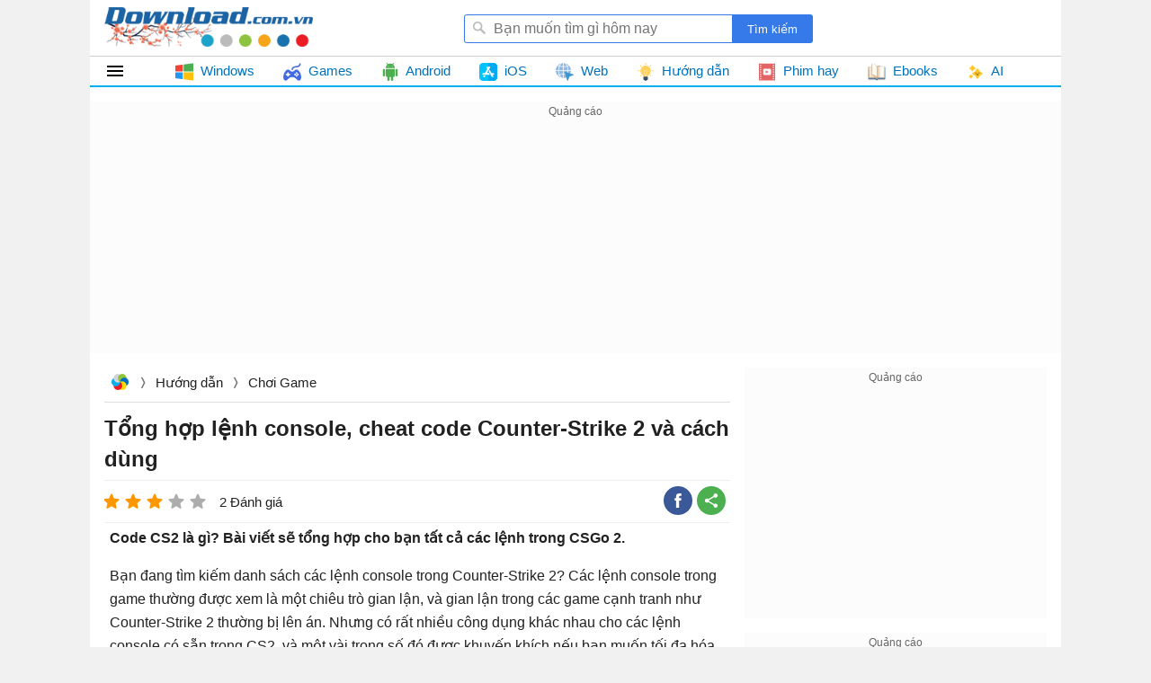

--- FILE ---
content_type: text/html; charset=utf-8
request_url: https://download.com.vn/ajax/popularlists?taxonomyId=1726&daysoffset=7
body_size: 1017
content:
    <div class="top-news popularlists">
        <h2 class="title-top-news">Nhiều người quan tâm</h2>
        <div class="box-list">

    <ul class="list clearfix"
        
        >
            <li class="item-top">
                <a href="/huong-dan-tai-va-choi-game-cau-ca-van-can-198887" title="Hướng dẫn tải v&#224; chơi game C&#226;u C&#225; Vạn C&#226;n">
                    
                    <img class="lazy"
                         data-src="https://st.download.com.vn/data/image/2025/11/22/tai-game-Cau-Ca-Van-Can-200-size-80x80-znd.png"
                         src="https://st.download.com.vn/data/image/holder.png" alt="🖼️" />

                    <h3 class="name-bold">
                        Hướng dẫn tải v&#224; chơi game C&#226;u C&#225; Vạn C&#226;n
                    </h3>
                    


                </a>
            </li>
            <li class="item-top">
                <a href="/cach-tai-game-cau-ca-van-can-tren-pc-199267" title="C&#225;ch tải game C&#226;u C&#225; Vạn C&#226;n tr&#234;n PC">
                    
                    <img class="lazy"
                         data-src="https://st.download.com.vn/data/image/2025/12/06/tai-game-Cau-Ca-Van-Can-tren-PC-200-size-80x80-znd.png"
                         src="https://st.download.com.vn/data/image/holder.png" alt="🖼️" />

                    <h3 class="name-bold">
                        C&#225;ch tải game C&#226;u C&#225; Vạn C&#226;n tr&#234;n PC
                    </h3>
                    


                </a>
            </li>
            <li class="item-top">
                <a href="/cach-tai-file-cau-hinh-tu-dong-ban-headshot-trong-free-fire-184014" title="C&#225;ch tải file cấu h&#236;nh tự động bắn headshot trong Free Fire">
                    
                    <img class="lazy"
                         data-src="https://st.download.com.vn/data/image/2024/07/06/Free-Fire-headshot-2-size-80x80-znd.jpg"
                         src="https://st.download.com.vn/data/image/holder.png" alt="🖼️" />

                    <h3 class="name-bold">
                        C&#225;ch tải file cấu h&#236;nh tự động bắn headshot trong Free Fire
                    </h3>
                    


                </a>
            </li>
            <li class="item-top">
                <a href="/cach-co-kim-cuong-an-toan-trong-free-fire-184118" title="C&#225;ch c&#243; kim cương an to&#224;n trong Free Fire">
                    
                    <img class="lazy"
                         data-src="https://st.download.com.vn/data/image/2024/07/10/free-fire-kim-cuong-2-size-80x80-znd.jpg"
                         src="https://st.download.com.vn/data/image/holder.png" alt="🖼️" />

                    <h3 class="name-bold">
                        C&#225;ch c&#243; kim cương an to&#224;n trong Free Fire
                    </h3>
                    


                </a>
            </li>
            <li class="item-top">
                <a href="/cach-lay-tat-ca-dai-dojo-belt-trong-blox-fruits-188838" title="C&#225;ch lấy tất cả đai Dojo Belt trong Blox Fruits">
                    
                    <img class="lazy"
                         data-src="https://st.download.com.vn/data/image/2024/12/18/cach-lay-tat-ca-dai-dojo-belt-trong-blox-fruits-200-size-80x80-znd.png"
                         src="https://st.download.com.vn/data/image/holder.png" alt="🖼️" />

                    <h3 class="name-bold">
                        C&#225;ch lấy tất cả đai Dojo Belt trong Blox Fruits
                    </h3>
                    


                </a>
            </li>
            <li class="item-top">
                <a href="/tong-hop-code-cau-ca-van-can-moi-nhat-198888" title="Tổng hợp code C&#226;u C&#225; Vạn C&#226;n mới nhất v&#224; c&#225;ch nhập">
                    
                    <img class="lazy"
                         data-src="https://st.download.com.vn/data/image/2025/11/22/tai-game-Cau-Ca-Van-Can-200-size-80x80-znd.png"
                         src="https://st.download.com.vn/data/image/holder.png" alt="🖼️" />

                    <h3 class="name-bold">
                        Tổng hợp code C&#226;u C&#225; Vạn C&#226;n mới nhất v&#224; c&#225;ch nhập
                    </h3>
                    


                </a>
            </li>
            <li class="item-top">
                <a href="/cach-tai-lai-game-play-together-phien-ban-quoc-te-164344" title="C&#225;ch tải lại game Play Together phi&#234;n bản quốc tế ">
                    
                    <img class="lazy"
                         data-src="https://st.download.com.vn/data/image/2022/06/30/tai-lai-game-play-together-200-size-80x80-znd.jpg"
                         src="https://st.download.com.vn/data/image/holder.png" alt="🖼️" />

                    <h3 class="name-bold">
                        C&#225;ch tải lại game Play Together phi&#234;n bản quốc tế 
                    </h3>
                    


                </a>
            </li>
            <li class="item-top">
                <a href="/ban-do-blox-fruits-tat-ca-cac-dao-dia-diem-va-yeu-cau-cap-do-181054" title="Bản đồ Blox Fruits - Tất cả c&#225;c đảo, địa điểm v&#224; y&#234;u cầu cấp độ">
                    
                    <img class="lazy"
                         data-src="https://st.download.com.vn/data/image/2024/03/28/Blox-Fruits-map-200-size-80x80-znd.png"
                         src="https://st.download.com.vn/data/image/holder.png" alt="🖼️" />

                    <h3 class="name-bold">
                        Bản đồ Blox Fruits - Tất cả c&#225;c đảo, địa điểm v&#224; y&#234;u cầu cấp độ
                    </h3>
                    


                </a>
            </li>
            <li class="item-top">
                <a href="/dream-league-soccer-mua-moi-197994" title="Dream League Soccer 2026 (DLS 26) c&#243; g&#236; mới, ph&#225;t h&#224;nh khi n&#224;o?">
                    
                    <img class="lazy"
                         data-src="https://st.download.com.vn/data/image/2025/10/20/DLS26-200-size-80x80-znd.png"
                         src="https://st.download.com.vn/data/image/holder.png" alt="🖼️" />

                    <h3 class="name-bold">
                        Dream League Soccer 2026 (DLS 26) c&#243; g&#236; mới, ph&#225;t h&#224;nh khi n&#224;o?
                    </h3>
                    


                </a>
            </li>
            <li class="item-top">
                <a href="/huong-dan-cap-nhat-dream-league-soccer-moi-199177" title="Hướng dẫn cập nhật Dream League Soccer 2026 (DLS 26) mới">
                    
                    <img class="lazy"
                         data-src="https://st.download.com.vn/data/image/2025/12/03/DLS-26-200-size-80x80-znd.png"
                         src="https://st.download.com.vn/data/image/holder.png" alt="🖼️" />

                    <h3 class="name-bold">
                        Hướng dẫn cập nhật Dream League Soccer 2026 (DLS 26) mới
                    </h3>
                    


                </a>
            </li>
    </ul>

        </div>
       
    </div>


--- FILE ---
content_type: text/html; charset=utf-8
request_url: https://www.google.com/recaptcha/api2/aframe
body_size: 265
content:
<!DOCTYPE HTML><html><head><meta http-equiv="content-type" content="text/html; charset=UTF-8"></head><body><script nonce="fuUPbca-xfLwg0uCcr1VMw">/** Anti-fraud and anti-abuse applications only. See google.com/recaptcha */ try{var clients={'sodar':'https://pagead2.googlesyndication.com/pagead/sodar?'};window.addEventListener("message",function(a){try{if(a.source===window.parent){var b=JSON.parse(a.data);var c=clients[b['id']];if(c){var d=document.createElement('img');d.src=c+b['params']+'&rc='+(localStorage.getItem("rc::a")?sessionStorage.getItem("rc::b"):"");window.document.body.appendChild(d);sessionStorage.setItem("rc::e",parseInt(sessionStorage.getItem("rc::e")||0)+1);localStorage.setItem("rc::h",'1769203937976');}}}catch(b){}});window.parent.postMessage("_grecaptcha_ready", "*");}catch(b){}</script></body></html>

--- FILE ---
content_type: image/svg+xml
request_url: https://st.download.com.vn/data/image/2020/05/27/idea.svg
body_size: 955
content:
<?xml version="1.0" encoding="iso-8859-1"?>
<!-- Generator: Adobe Illustrator 19.0.0, SVG Export Plug-In . SVG Version: 6.00 Build 0)  -->
<svg version="1.1" id="Layer_1" xmlns="http://www.w3.org/2000/svg" xmlns:xlink="http://www.w3.org/1999/xlink" x="0px" y="0px"
	 viewBox="0 0 512 512" style="enable-background:new 0 0 512 512;" xml:space="preserve">
<path style="fill:#FFD15C;" d="M314.667,391.467c6.4-21.333,19.2-40.533,36.267-55.467c32-26.667,52.267-67.2,52.267-112
	c0-83.2-69.333-151.467-154.667-147.2C172.8,80,110.933,144,108.8,219.733C107.733,266.667,128,308.267,161.067,336
	C179.2,350.933,192,370.133,198.4,391.467L314.667,391.467L314.667,391.467z"/>
<path style="fill:#FFFFFF;" d="M242.133,393.6h9.6l-42.667-158.933c1.067,0,2.133,0,3.2,0c5.333,0,10.667-2.133,14.933-6.4
	c2.133-2.133,4.267-3.2,7.467-3.2c3.2,0,5.333,1.067,7.467,3.2c7.467,8.533,20.267,8.533,27.733,0c2.133-2.133,4.267-3.2,7.467-3.2
	c2.133,0,5.333,1.067,7.467,3.2c4.267,4.267,8.533,6.4,14.933,6.4c1.067,0,2.133,0,3.2,0l-41.6,158.933h9.6l43.733-166.4
	c0-2.133,0-4.267-2.133-5.333c-2.133-1.067-4.267,0-5.333,1.067c-2.133,2.133-4.267,3.2-6.4,3.2c-3.2,0-5.333-1.067-8.533-3.2
	c-4.267-4.267-8.533-6.4-13.867-6.4s-9.6,2.133-13.867,6.4s-10.667,4.267-14.933,0c-3.2-4.267-8.533-6.4-13.867-6.4l0,0
	c-5.333,0-10.667,2.133-13.867,6.4c-2.133,2.133-5.333,3.2-8.533,3.2c-2.133,0-5.333-1.067-6.4-3.2
	c-1.067-1.067-3.2-2.133-5.333-1.067c-2.133,1.067-3.2,3.2-2.133,5.333L242.133,393.6z"/>
<g>
	<path style="fill:#344A5E;" d="M222.933,489.6C228.267,502.4,241.067,512,256,512c14.933,0,27.733-9.6,33.067-22.4H222.933z"/>
	<path style="fill:#344A5E;" d="M295.467,490.667H217.6c-10.667,0-19.2-8.533-19.2-19.2V390.4h116.267v81.067
		C314.667,482.133,306.133,490.667,295.467,490.667z"/>
</g>
<g>
	<path style="fill:#415A6B;" d="M313.6,430.933H198.4c-6.4,0-11.733-5.333-11.733-11.733l0,0c0-6.4,5.333-11.733,11.733-11.733
		h115.2c6.4,0,11.733,5.333,11.733,11.733l0,0C325.333,425.6,320,430.933,313.6,430.933z"/>
	<path style="fill:#415A6B;" d="M313.6,468.267H198.4c-6.4,0-11.733-5.333-11.733-11.733l0,0c0-6.4,5.333-11.733,11.733-11.733
		h115.2c6.4,0,11.733,5.333,11.733,11.733l0,0C325.333,462.933,320,468.267,313.6,468.267z"/>
</g>
<g>
	<path style="fill:#FFD15C;" d="M256,0c-5.333,0-10.667,4.267-10.667,10.667v36.267c0,5.333,4.267,10.667,10.667,10.667
		c6.4,0,10.667-4.267,10.667-10.667V10.667C266.667,4.267,261.333,0,256,0z"/>
	<path style="fill:#FFD15C;" d="M113.067,65.067c-4.267-4.267-10.667-4.267-14.933,0s-4.267,10.667,0,14.933l25.6,25.6
		c4.267,4.267,10.667,4.267,14.933,0s4.267-10.667,0-14.933L113.067,65.067z"/>
	<path style="fill:#FFD15C;" d="M80,212.267H43.733c-5.333,0-10.667,4.267-10.667,10.667l0,0c0,5.333,4.267,10.667,10.667,10.667H80
		c5.333,0,10.667-4.267,10.667-10.667l0,0C90.667,217.6,85.333,212.267,80,212.267z"/>
	<path style="fill:#FFD15C;" d="M123.733,340.267l-25.6,25.6c-4.267,4.267-4.267,10.667,0,14.933s10.667,4.267,14.933,0l25.6-25.6
		c4.267-4.267,4.267-10.667,0-14.933S128,336,123.733,340.267z"/>
	<path style="fill:#FFD15C;" d="M388.267,340.267C384,336,377.6,336,373.333,340.267c-4.267,4.267-4.267,10.667,0,14.933l25.6,25.6
		c4.267,4.267,10.667,4.267,14.933,0s4.267-10.667,0-14.933L388.267,340.267z"/>
	<path style="fill:#FFD15C;" d="M468.267,212.267H432c-5.333,0-10.667,4.267-10.667,10.667l0,0c0,5.333,4.267,10.667,10.667,10.667
		h36.267c5.333,0,10.667-4.267,10.667-10.667l0,0C478.933,217.6,474.667,212.267,468.267,212.267z"/>
	<path style="fill:#FFD15C;" d="M398.933,65.067l-25.6,25.6c-4.267,4.267-4.267,10.667,0,14.933c4.267,4.267,10.667,4.267,14.933,0
		l25.6-25.6c4.267-4.267,4.267-10.667,0-14.933S403.2,60.8,398.933,65.067z"/>
</g>
<g>
</g>
<g>
</g>
<g>
</g>
<g>
</g>
<g>
</g>
<g>
</g>
<g>
</g>
<g>
</g>
<g>
</g>
<g>
</g>
<g>
</g>
<g>
</g>
<g>
</g>
<g>
</g>
<g>
</g>
</svg>
